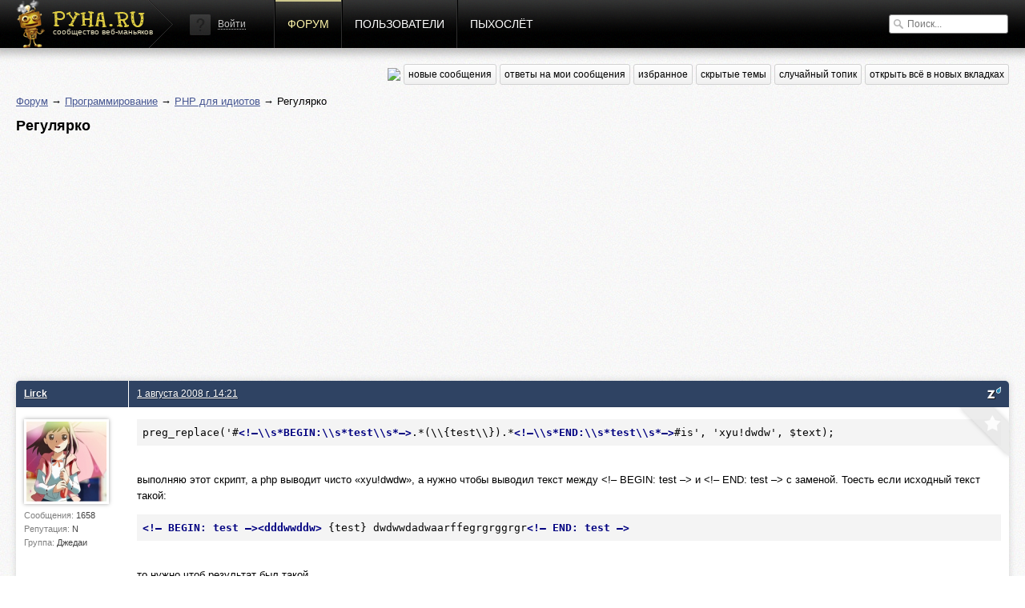

--- FILE ---
content_type: text/html; charset=utf-8
request_url: http://pyha.ru/forum/topic/998.1
body_size: 5870
content:
<!DOCTYPE html>
<html lang="ru">
<head>
    <title>Регулярко « PHP для идиотов « Форум</title>
    <meta name="viewport" content="width=device-width, initial-scale=1.0" />
    <link rel="shortcut icon" href="/static/img/favicon.ico">
    <link rel="alternate" type="application/rss+xml"  href="/forum/rss/topics/"
          title="RSS - последние топики">
    <link rel="alternate" type="application/rss+xml"  href="/forum/rss/posts/"
          title="RSS - последние посты">
    <meta property="og:image" content="/static/img/logof.png">
    
        <link rel="stylesheet" href="/static/CACHE/css/a92e87c62681.css" type="text/css" media="all" /><link rel="stylesheet" href="/static/CACHE/css/6d3357d4aa96.css" type="text/css" />
    
    
    <link rel="stylesheet" href="/static/CACHE/css/9f51edc8b9c9.css" type="text/css" media="all" />

    
        <script type="text/javascript" src="/static/CACHE/js/c2e8d8c8163a.js"></script>
    
    
    <script type="text/javascript" src="/static/CACHE/js/e201b8b4bb67.js"></script>


<script async src="//pagead2.googlesyndication.com/pagead/js/adsbygoogle.js"></script>
<script>
  (adsbygoogle = window.adsbygoogle || []).push({
    google_ad_client: "ca-pub-6544743817441006",
    enable_page_level_ads: true
  });
</script>
</head>
<body>
<div class="header">
    <div class="header-gradient">
        <div class="header-block">
            
                
            
            <a href="/" class="header-logo"><span>сообщество веб-маньяков</span></a>

            <div class="header-nav">
                


    <div class="header-login">
        <img src="/static/img/guest.png" alt="">
        <a href="#login" class="show-popup">Войти</a>
    </div>


                <a href="/forum/"
                   class="active">Форум</a>
                <a href="/users/"
                   class="">Пользователи</a>
                <a href="/fly/"
                   class="">Пыхослёт</a>
            </div>
            <div class="header-search">
                

<form action="/search/" method="get">
    <input type="text" value="" name="q" placeholder="Поиск...">
</form>

            </div>
        </div>
    </div>
</div>

<div class="content">
    <div class="content-block">
        
    
<div class="content-nav">
    <a href="https://pyha-slack.herokuapp.com/"><img src="https://pyha-slack.herokuapp.com/badge.svg"></a>
    <a href="/forum/new/" class="btn">новые сообщения</a>
    <a href="/forum/replies/" class="btn">ответы на мои сообщения</a>
    <a href="/forum/favorites/" class="btn">избранное</a>
    <a href="/forum/hidden-topics/" class="btn">скрытые темы</a>
    <a href="/forum/random/" class="btn">случайный топик</a>
    <a href="#" class="btn tab_run">открыть всё в новых вкладках</a>
</div>

    <p>
        <a href="/forum/">Форум</a> &rarr;
        
            
                <a href="/forum/board/7000">Программирование</a> &rarr;
            
        
            
                <a href="/forum/board/1">PHP для идиотов</a> &rarr;
            
        
            
                Регулярко
            
        
    </p>
    <div id="topic-title">
        <h1>Регулярко</h1>
        
    </div>
    <div class="clear"></div>

    
        <div style="margin: 8px 0">
        <script async src="//pagead2.googlesyndication.com/pagead/js/adsbygoogle.js"></script>
        <!-- Pyha - forum - header -->
        <ins class="adsbygoogle"
             style="display:block"
             data-ad-client="ca-pub-6544743817441006"
             data-ad-slot="1699251573"
             data-ad-format="auto"></ins>
        <script>
        (adsbygoogle = window.adsbygoogle || []).push({});
        </script>
        </div>
    

    


    <div class="topic">
        


        <ul>
            
                <li class="post post-ts">
                    <a name="msg13382"></a>
                    
                        <div>
                            <div>
                                <p>
                                    
                                        <a href="/users/Lirck/">Lirck</a>
                                    
                                    
                                </p>
                                <div>
                                    <a href="/users/Lirck/">
                                        <img src="/crop/100/100/media/users/avatars/avatar_227.png">
                                    </a>
                                    <small>Сообщения:
                                        <b>1658</b>
                                    </small>
                                    <small>Репутация:
                                        <b>N</b>
                                    </small>
                                    <small>Группа:
                                        <b>Джедаи</b>
                                    </small>
                                    
                                </div>
                            </div>
                            <div>
                                <p>
                                    <a href="#" class="speedyread">
                                        <img src="/static/speedread/images/spritz-pic.png" alt="Spritz"
                                             title="Читать через Spritz!">
                                    </a>
                                    
                                    <a href="/forum/topic/998.1#msg13382">1 августа 2008 г. 14:21</a>
                                    
                                </p>

                                <div>
                                    <div class="post-text"><pre><code>preg_replace('#&lt;!&ndash;\\s*BEGIN:\\s*test\\s*&ndash;&gt;.*(\\{test\\}).*&lt;!&ndash;\\s*END:\\s*test\\s*&ndash;&gt;#is', 'xyu!dwdw', $text);</code></pre><br />выполняю этот скрипт, а php выводит чисто «xyu!dwdw», а нужно чтобы выводил текст между &lt;!&ndash; BEGIN: test &ndash;&gt; и &lt;!&ndash; END: test &ndash;&gt; с заменой. Тоесть если исходный текст такой:<br /><pre><code>&lt;!&ndash; BEGIN: test &ndash;&gt;&lt;dddwwddw&gt; {test} dwdwwdadwaarffegrgrggrgr&lt;!&ndash; END: test &ndash;&gt;</code></pre><br />то нужно чтоб результат был такой<br /><pre><code>&lt;dddwwddw&gt; xyu!dwdw dwdwwdadwaarffegrgrggrgr</code></pre></div>
                                    
                                    
                                </div>
                                <a href="/forum/favorites/mark-post-as-favorite/13382/"
                                   class="fav"
                                   title="Добавить в избранное"></a>
                            </div>
                        </div>
                    
                </li>

                

            
                <li class="post">
                    <a name="msg13389"></a>
                    
                        <div>
                            <div>
                                <p>
                                    
                                        <a href="/users/Trej%20Gun/">Trej Gun</a>
                                    
                                    
                                </p>
                                <div>
                                    <a href="/users/Trej%20Gun/">
                                        <img src="/crop/100/100/media/users/avatars/b07852e20636eabc5f839fba1b1c64ec270.png">
                                    </a>
                                    <small>Сообщения:
                                        <b>5305</b>
                                    </small>
                                    <small>Репутация:
                                        <b>N</b>
                                    </small>
                                    <small>Группа:
                                        <b>в ухо</b>
                                    </small>
                                    
                                </div>
                            </div>
                            <div>
                                <p>
                                    <a href="#" class="speedyread">
                                        <img src="/static/speedread/images/spritz-pic.png" alt="Spritz"
                                             title="Читать через Spritz!">
                                    </a>
                                    
                                    <a href="/forum/topic/998.1#msg13389">1 августа 2008 г. 14:36</a>, спустя 14 минут 34 секунды
                                    
                                </p>

                                <div>
                                    <div class="post-text">для твоего случая str_replace лучше подойдет</div>
                                    
                                    
                                </div>
                                <a href="/forum/favorites/mark-post-as-favorite/13389/"
                                   class="fav"
                                   title="Добавить в избранное"></a>
                            </div>
                        </div>
                    
                </li>

                

            
                <li class="post post-ts">
                    <a name="msg13390"></a>
                    
                        <div>
                            <div>
                                <p>
                                    
                                        <a href="/users/Lirck/">Lirck</a>
                                    
                                    
                                </p>
                                <div>
                                    <a href="/users/Lirck/">
                                        <img src="/crop/100/100/media/users/avatars/avatar_227.png">
                                    </a>
                                    <small>Сообщения:
                                        <b>1658</b>
                                    </small>
                                    <small>Репутация:
                                        <b>N</b>
                                    </small>
                                    <small>Группа:
                                        <b>Джедаи</b>
                                    </small>
                                    
                                </div>
                            </div>
                            <div>
                                <p>
                                    <a href="#" class="speedyread">
                                        <img src="/static/speedread/images/spritz-pic.png" alt="Spritz"
                                             title="Читать через Spritz!">
                                    </a>
                                    
                                    <a href="/forum/topic/998.1#msg13390">1 августа 2008 г. 14:37</a>, спустя 1 минуту 3 секунды
                                    
                                </p>

                                <div>
                                    <div class="post-text"><blockquote>для твоего случая str_replace лучше подойдет</blockquote><br />Мне нужно, что пробелы (\s*) правильно обрабатывала (хоть их тыща).</div>
                                    
                                    
                                </div>
                                <a href="/forum/favorites/mark-post-as-favorite/13390/"
                                   class="fav"
                                   title="Добавить в избранное"></a>
                            </div>
                        </div>
                    
                </li>

                

            
                <li class="post">
                    <a name="msg13391"></a>
                    
                        <div>
                            <div>
                                <p>
                                    
                                        <a href="/users/Trej%20Gun/">Trej Gun</a>
                                    
                                    
                                </p>
                                <div>
                                    <a href="/users/Trej%20Gun/">
                                        <img src="/crop/100/100/media/users/avatars/b07852e20636eabc5f839fba1b1c64ec270.png">
                                    </a>
                                    <small>Сообщения:
                                        <b>5305</b>
                                    </small>
                                    <small>Репутация:
                                        <b>N</b>
                                    </small>
                                    <small>Группа:
                                        <b>в ухо</b>
                                    </small>
                                    
                                </div>
                            </div>
                            <div>
                                <p>
                                    <a href="#" class="speedyread">
                                        <img src="/static/speedread/images/spritz-pic.png" alt="Spritz"
                                             title="Читать через Spritz!">
                                    </a>
                                    
                                    <a href="/forum/topic/998.1#msg13391">1 августа 2008 г. 14:39</a>, спустя 2 минуты 24 секунды
                                    
                                </p>

                                <div>
                                    <div class="post-text">а вообще тебе надо пересобирать обратно строку после того как ты ее на части регуляркой разбиваешь<br /><br /><pre><code>preg_replace('#([a-z])([test])([a-z])#is', '\\1xyu\\3', &quot;qwertyTESTytrewq&quot;);</code></pre></div>
                                    
                                    
                                </div>
                                <a href="/forum/favorites/mark-post-as-favorite/13391/"
                                   class="fav"
                                   title="Добавить в избранное"></a>
                            </div>
                        </div>
                    
                </li>

                

            
                <li class="post post-ts">
                    <a name="msg13397"></a>
                    
                        <div>
                            <div>
                                <p>
                                    
                                        <a href="/users/Lirck/">Lirck</a>
                                    
                                    
                                </p>
                                <div>
                                    <a href="/users/Lirck/">
                                        <img src="/crop/100/100/media/users/avatars/avatar_227.png">
                                    </a>
                                    <small>Сообщения:
                                        <b>1658</b>
                                    </small>
                                    <small>Репутация:
                                        <b>N</b>
                                    </small>
                                    <small>Группа:
                                        <b>Джедаи</b>
                                    </small>
                                    
                                </div>
                            </div>
                            <div>
                                <p>
                                    <a href="#" class="speedyread">
                                        <img src="/static/speedread/images/spritz-pic.png" alt="Spritz"
                                             title="Читать через Spritz!">
                                    </a>
                                    
                                    <a href="/forum/topic/998.1#msg13397">1 августа 2008 г. 14:52</a>, спустя 12 минут 46 секунд
                                    
                                </p>

                                <div>
                                    <div class="post-text">o_O спс сделал<br /><pre><code>#&lt;!&ndash;\s*BEGIN:\s*{$key}\s*&ndash;&gt;(.*)\{{$key}\}(.*)&lt;!&ndash;\s*END:\s*{$key}\s*&ndash;&gt;#is</code></pre></div>
                                    
                                    
                                </div>
                                <a href="/forum/favorites/mark-post-as-favorite/13397/"
                                   class="fav"
                                   title="Добавить в избранное"></a>
                            </div>
                        </div>
                    
                </li>

                

            
                <li class="post post-ts">
                    <a name="msg13497"></a>
                    
                        <div>
                            <div>
                                <p>
                                    
                                        <a href="/users/Lirck/">Lirck</a>
                                    
                                    
                                </p>
                                <div>
                                    <a href="/users/Lirck/">
                                        <img src="/crop/100/100/media/users/avatars/avatar_227.png">
                                    </a>
                                    <small>Сообщения:
                                        <b>1658</b>
                                    </small>
                                    <small>Репутация:
                                        <b>N</b>
                                    </small>
                                    <small>Группа:
                                        <b>Джедаи</b>
                                    </small>
                                    
                                </div>
                            </div>
                            <div>
                                <p>
                                    <a href="#" class="speedyread">
                                        <img src="/static/speedread/images/spritz-pic.png" alt="Spritz"
                                             title="Читать через Spritz!">
                                    </a>
                                    
                                    <a href="/forum/topic/998.1#msg13497">1 августа 2008 г. 19:32</a>, спустя 4 часа 40 минут 5 секунд
                                    
                                </p>

                                <div>
                                    <div class="post-text">Млааа…<br />А можно средствами регулярок выдрать из текста все теги {test}, которые не в блоках, тоесть просто {test} а не &lt;!&ndash; BEGIN: test &ndash;&gt;blahblah{test}blahblah&lt;!&ndash; END: test &ndash;&gt; ?</div>
                                    
                                    
                                </div>
                                <a href="/forum/favorites/mark-post-as-favorite/13497/"
                                   class="fav"
                                   title="Добавить в избранное"></a>
                            </div>
                        </div>
                    
                </li>

                

            
                <li class="post">
                    <a name="msg13507"></a>
                    
                        <div>
                            <div>
                                <p>
                                    
                                        <a href="/users/Trej%20Gun/">Trej Gun</a>
                                    
                                    
                                </p>
                                <div>
                                    <a href="/users/Trej%20Gun/">
                                        <img src="/crop/100/100/media/users/avatars/b07852e20636eabc5f839fba1b1c64ec270.png">
                                    </a>
                                    <small>Сообщения:
                                        <b>5305</b>
                                    </small>
                                    <small>Репутация:
                                        <b>N</b>
                                    </small>
                                    <small>Группа:
                                        <b>в ухо</b>
                                    </small>
                                    
                                </div>
                            </div>
                            <div>
                                <p>
                                    <a href="#" class="speedyread">
                                        <img src="/static/speedread/images/spritz-pic.png" alt="Spritz"
                                             title="Читать через Spritz!">
                                    </a>
                                    
                                    <a href="/forum/topic/998.1#msg13507">1 августа 2008 г. 21:22</a>, спустя 1 час 49 минут 20 секунд
                                    
                                </p>

                                <div>
                                    <div class="post-text">да<br /><br /><pre><code>#(?!&lt;.*)(?&lt;!\w)([test])(?!\w|[^&lt;&gt;]*&gt;)#i</code></pre><br /><br />это регулярка для html она трогает все кроме тегов<br />но твой случай под нее подходит </div>
                                    
                                    
                                </div>
                                <a href="/forum/favorites/mark-post-as-favorite/13507/"
                                   class="fav"
                                   title="Добавить в избранное"></a>
                            </div>
                        </div>
                    
                </li>

                
                    <li class="post" style="padding: 10px 0">
                        <script async src="//pagead2.googlesyndication.com/pagead/js/adsbygoogle.js"></script>
                        <!-- Pyha - Forum - In Posts -->
                        <ins class="adsbygoogle"
                             style="display:block"
                             data-ad-client="ca-pub-6544743817441006"
                             data-ad-slot="5989850373"
                             data-ad-format="auto"></ins>
                        <script>
                        (adsbygoogle = window.adsbygoogle || []).push({});
                        </script>
                    </li>
                

            
                <li class="post post-ts">
                    <a name="msg13512"></a>
                    
                        <div>
                            <div>
                                <p>
                                    
                                        <a href="/users/Lirck/">Lirck</a>
                                    
                                    
                                </p>
                                <div>
                                    <a href="/users/Lirck/">
                                        <img src="/crop/100/100/media/users/avatars/avatar_227.png">
                                    </a>
                                    <small>Сообщения:
                                        <b>1658</b>
                                    </small>
                                    <small>Репутация:
                                        <b>N</b>
                                    </small>
                                    <small>Группа:
                                        <b>Джедаи</b>
                                    </small>
                                    
                                </div>
                            </div>
                            <div>
                                <p>
                                    <a href="#" class="speedyread">
                                        <img src="/static/speedread/images/spritz-pic.png" alt="Spritz"
                                             title="Читать через Spritz!">
                                    </a>
                                    
                                    <a href="/forum/topic/998.1#msg13512">1 августа 2008 г. 22:02</a>, спустя 40 минут 31 секунду
                                    
                                </p>

                                <div>
                                    <div class="post-text">хм, к примеру есть такой текст:<br /><pre><code><br />{text}<br />&lt;!&ndash; BEGIN: test &ndash;&gt;<br />{test}<br />&lt;!&ndash; END: test &ndash;&gt;<br /></code></pre><br /><br />В результате в массив должен занестись только тег {text}, так как он не в блоке.</div>
                                    
                                    
                                </div>
                                <a href="/forum/favorites/mark-post-as-favorite/13512/"
                                   class="fav"
                                   title="Добавить в избранное"></a>
                            </div>
                        </div>
                    
                </li>

                

            
                <li class="post post-ts">
                    <a name="msg13513"></a>
                    
                        <div>
                            <div>
                                <p>
                                    
                                        <a href="/users/Lirck/">Lirck</a>
                                    
                                    
                                </p>
                                <div>
                                    <a href="/users/Lirck/">
                                        <img src="/crop/100/100/media/users/avatars/avatar_227.png">
                                    </a>
                                    <small>Сообщения:
                                        <b>1658</b>
                                    </small>
                                    <small>Репутация:
                                        <b>N</b>
                                    </small>
                                    <small>Группа:
                                        <b>Джедаи</b>
                                    </small>
                                    
                                </div>
                            </div>
                            <div>
                                <p>
                                    <a href="#" class="speedyread">
                                        <img src="/static/speedread/images/spritz-pic.png" alt="Spritz"
                                             title="Читать через Spritz!">
                                    </a>
                                    
                                    <a href="/forum/topic/998.1#msg13513">1 августа 2008 г. 22:15</a>, спустя 12 минут 51 секунду
                                    
                                </p>

                                <div>
                                    <div class="post-text">вот такая #&gt;\{(.+?)\}&lt;#is регулярка ищет маркеры внутри блока, а как её переделать, чтобы она искада маркеры вне блока?</div>
                                    
                                    
                                </div>
                                <a href="/forum/favorites/mark-post-as-favorite/13513/"
                                   class="fav"
                                   title="Добавить в избранное"></a>
                            </div>
                        </div>
                    
                </li>

                

            
                <li class="post">
                    <a name="msg13521"></a>
                    
                        <div>
                            <div>
                                <p>
                                    
                                        <a href="/users/Professor/">Professor</a>
                                    
                                    
                                </p>
                                <div>
                                    <a href="/users/Professor/">
                                        <img src="/crop/100/100/media/users/avatars/avatar_87.png">
                                    </a>
                                    <small>Сообщения:
                                        <b>2089</b>
                                    </small>
                                    <small>Репутация:
                                        <b>N</b>
                                    </small>
                                    <small>Группа:
                                        <b>Адекваты</b>
                                    </small>
                                    
                                </div>
                            </div>
                            <div>
                                <p>
                                    <a href="#" class="speedyread">
                                        <img src="/static/speedread/images/spritz-pic.png" alt="Spritz"
                                             title="Читать через Spritz!">
                                    </a>
                                    
                                    <a href="/forum/topic/998.1#msg13521">2 августа 2008 г. 10:53</a>, спустя 12 часов 38 минут 17 секунд
                                    
                                </p>

                                <div>
                                    <div class="post-text">попробуй так<br /><pre><code>#(.*)&lt;.*?&gt;.*&lt;.*?&gt;(.*)#is</code></pre><br /><br /></div>
                                    
                                    
                                </div>
                                <a href="/forum/favorites/mark-post-as-favorite/13521/"
                                   class="fav"
                                   title="Добавить в избранное"></a>
                            </div>
                        </div>
                    
                </li>

                

            
                <li class="post">
                    <a name="msg13522"></a>
                    
                        <div>
                            <div>
                                <p>
                                    
                                        <a href="/users/Trej%20Gun/">Trej Gun</a>
                                    
                                    
                                </p>
                                <div>
                                    <a href="/users/Trej%20Gun/">
                                        <img src="/crop/100/100/media/users/avatars/b07852e20636eabc5f839fba1b1c64ec270.png">
                                    </a>
                                    <small>Сообщения:
                                        <b>5305</b>
                                    </small>
                                    <small>Репутация:
                                        <b>N</b>
                                    </small>
                                    <small>Группа:
                                        <b>в ухо</b>
                                    </small>
                                    
                                </div>
                            </div>
                            <div>
                                <p>
                                    <a href="#" class="speedyread">
                                        <img src="/static/speedread/images/spritz-pic.png" alt="Spritz"
                                             title="Читать через Spritz!">
                                    </a>
                                    
                                    <a href="/forum/topic/998.1#msg13522">2 августа 2008 г. 12:16</a>, спустя 1 час 22 минуты 51 секунду
                                    
                                </p>

                                <div>
                                    <div class="post-text"><strong>Sneg*</strong>, хочешь  написат еще один XTemplate?<br /><br />то что тыпытаешьс сделать при твоем уровне  понимания регулярок нереально, а за тебя писатьне будут. заметь авторы XTemplate спецально начинают шаблоны на &lt;!&ndash; BEGIN: main &ndash;&gt; чтобы искать только  между тегами<br /></div>
                                    
                                    
                                </div>
                                <a href="/forum/favorites/mark-post-as-favorite/13522/"
                                   class="fav"
                                   title="Добавить в избранное"></a>
                            </div>
                        </div>
                    
                </li>

                

            
                <li class="post post-ts">
                    <a name="msg13525"></a>
                    
                        <div>
                            <div>
                                <p>
                                    
                                        <a href="/users/Lirck/">Lirck</a>
                                    
                                    
                                </p>
                                <div>
                                    <a href="/users/Lirck/">
                                        <img src="/crop/100/100/media/users/avatars/avatar_227.png">
                                    </a>
                                    <small>Сообщения:
                                        <b>1658</b>
                                    </small>
                                    <small>Репутация:
                                        <b>N</b>
                                    </small>
                                    <small>Группа:
                                        <b>Джедаи</b>
                                    </small>
                                    
                                </div>
                            </div>
                            <div>
                                <p>
                                    <a href="#" class="speedyread">
                                        <img src="/static/speedread/images/spritz-pic.png" alt="Spritz"
                                             title="Читать через Spritz!">
                                    </a>
                                    
                                    <a href="/forum/topic/998.1#msg13525">2 августа 2008 г. 12:56</a>, спустя 39 минут 47 секунд
                                    
                                </p>

                                <div>
                                    <div class="post-text"><blockquote>Sneg*, хочешь написат еще один XTemplate?</blockquote><br />Ты ошибся…</div>
                                    
                                    
                                </div>
                                <a href="/forum/favorites/mark-post-as-favorite/13525/"
                                   class="fav"
                                   title="Добавить в избранное"></a>
                            </div>
                        </div>
                    
                </li>

                

            
        </ul>
    </div>
    


    
        
        <p>Пожалуйста, <a href="/auth/signin/">авторизуйтесь</a>, чтобы написать комментарий!</p>
    

    </div>
</div>

<div class="footer">
    <div class="footer-block">
        <a href="#" class="footer-logo"></a>

        <div class="footer-nav">
            <span>наше все</span>
            <a href="/forum/">Форум</a>
            <a href="/users/">Пользователи</a>
            <a href="/fly/">Пыхослёт</a>
            <a href="https://pyha-slack.herokuapp.com/">Slack</a>
            <a href="https://trello.com/b/X1NJfryL/pyha-tickets">Тикеты</a>
        </div>

        <div class="footer-socio">
            <span>социализация</span>
            <a href="http://vk.com/pyharu" class="socio-v"></a>
            <a href="https://twitter.com/pyharu" class="socio-t"></a>
            <a href="https://www.facebook.com/pyhapyha" class="socio-f"></a>
            <a href="https://github.com/pyha" class="socio-g"></a>
            <a href="https://www.youtube.com/user/pyhafly" class="socio-y"></a>
            <a href="/forum/rss/topics/" class="socio-r"></a>
        </div>

        <div class="footer-copy">
            (ц) пыха.ру / с 2007 года
            
                
                &nbsp;&nbsp;&nbsp;&nbsp;&nbsp;&nbsp;&nbsp;
                Total: 0.032s
                
            
            &nbsp;&nbsp;&nbsp;&nbsp;&nbsp;&nbsp;&nbsp;

            
            Часовой пояс &mdash; Europe/Moscow
        </div>

        <a href="/" class="footer-features">ПИПИСЬКА</a>
        
        <script type="text/javascript">var LANGUAGE_CODE = "ru"; document.write("<a href='http://www.liveinternet.ru/click' target=_blank><img src='//counter.yadro.ru/hit?t14.12;r" + escape(document.referrer) + ((typeof(screen) == "undefined") ? "" : ";s" + screen.width + "*" + screen.height + "*" + (screen.colorDepth ? screen.colorDepth : screen.pixelDepth)) + ";u" + escape(document.URL) + ";" + Math.random() + "' border=0 width=0 height=0 alt='' title='LiveInternet'><\/a>")</script>
    </div>
</div>


    
        <div class="popup" id="login">
            
<div class="auth-form">
    <div class="popup-block" style="width:470px;" id="signin">
        <h3>Войти</h3>
        <form method="post" action="/auth/signin/" class="form">
            <input type='hidden' name='csrfmiddlewaretoken' value='BZOn8ld2FvBSQQfAts9VWcjEtOulyLx4' />
            <div class="fields">
                <input name="next" value="" type="hidden">
                <label>
                    <input type="email" name="email" placeholder="E-mail">
                    <ul class="errorlist up"><li></li></ul>
                </label>
                <label>
                    <input type="password" name="password" placeholder="Пароль">
                    <ul class="errorlist up"><li></li></ul>
                </label>
                <input type="submit" class="btn blue" value="Войти">
            </div>
            <div class="error-message error-message-all"></div>
            <span>
                <a href="/auth/forgot/">Забыли пароль?</a><i>&bullet;</i><a href="/auth/signup/">Зарегистрироваться</a>
            </span>
        </form>
    </div>
    <div class="popup-sub">
        <span>или войти с помощью</span>
        
<div class="social"><!--noindex--><a href="/login/vk-oauth/" title="Vkontakte" rel="nofollow"
               style="background-position: 0px 0px"
               onclick="(this.href=this.href+'?next='+location.href)"></a><a href="/login/twitter/" title="Twitter" rel="nofollow"
               style="background-position: -32px 0px"
               onclick="(this.href=this.href+'?next='+location.href)"></a><a href="/login/facebook/" title="Facebook" rel="nofollow"
               style="background-position: -64px 0px"
               onclick="(this.href=this.href+'?next='+location.href)"></a><a href="/login/github/" title="GitHub" rel="nofollow"
               style="background-position: -96px 0px"
               onclick="(this.href=this.href+'?next='+location.href)"></a><!--/noindex--></div>

    </div>
</div>
        </div>
    


<input type='hidden' name='csrfmiddlewaretoken' value='BZOn8ld2FvBSQQfAts9VWcjEtOulyLx4' />
<script defer src="https://static.cloudflareinsights.com/beacon.min.js/vcd15cbe7772f49c399c6a5babf22c1241717689176015" integrity="sha512-ZpsOmlRQV6y907TI0dKBHq9Md29nnaEIPlkf84rnaERnq6zvWvPUqr2ft8M1aS28oN72PdrCzSjY4U6VaAw1EQ==" data-cf-beacon='{"version":"2024.11.0","token":"fd809f04dd5145d4a3d810689b1aab17","r":1,"server_timing":{"name":{"cfCacheStatus":true,"cfEdge":true,"cfExtPri":true,"cfL4":true,"cfOrigin":true,"cfSpeedBrain":true},"location_startswith":null}}' crossorigin="anonymous"></script>
</body>
</html>


--- FILE ---
content_type: text/html; charset=utf-8
request_url: https://www.google.com/recaptcha/api2/aframe
body_size: 269
content:
<!DOCTYPE HTML><html><head><meta http-equiv="content-type" content="text/html; charset=UTF-8"></head><body><script nonce="LOzL1H66NPXrCLHu7V5xWA">/** Anti-fraud and anti-abuse applications only. See google.com/recaptcha */ try{var clients={'sodar':'https://pagead2.googlesyndication.com/pagead/sodar?'};window.addEventListener("message",function(a){try{if(a.source===window.parent){var b=JSON.parse(a.data);var c=clients[b['id']];if(c){var d=document.createElement('img');d.src=c+b['params']+'&rc='+(localStorage.getItem("rc::a")?sessionStorage.getItem("rc::b"):"");window.document.body.appendChild(d);sessionStorage.setItem("rc::e",parseInt(sessionStorage.getItem("rc::e")||0)+1);localStorage.setItem("rc::h",'1769752232596');}}}catch(b){}});window.parent.postMessage("_grecaptcha_ready", "*");}catch(b){}</script></body></html>